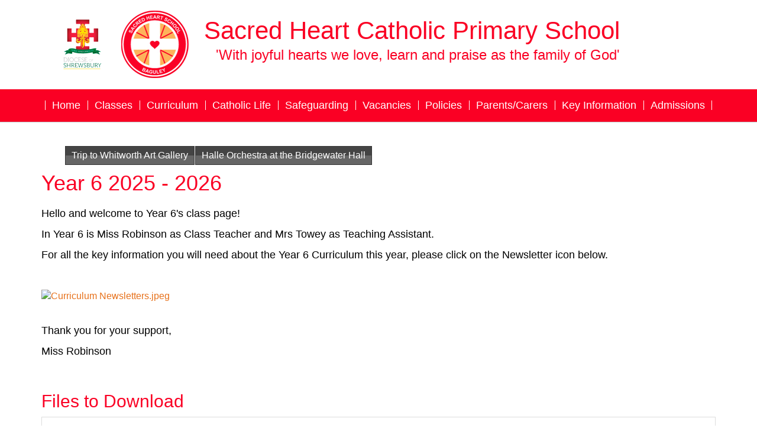

--- FILE ---
content_type: text/html; charset=UTF-8
request_url: https://www.sacredheart-baguley.manchester.sch.uk/class/year-6
body_size: 7049
content:
<!DOCTYPE html>
<html lang="en">
<head>    
    <meta charset="utf-8">
<meta http-equiv="X-UA-Compatible" content="IE=edge">
<meta name="viewport" content="width=device-width, initial-scale=1"><title>Sacred Heart Catholic Primary School: Year 6</title>
<script type="application/ld+json">
        {
          "@context" : "https://schema.org",
          "@type" : "WebSite",
          "name" : "Sacred Heart Catholic Primary School",
          "url" : "https://www.sacredheart-baguley.manchester.sch.uk"
        }
      </script><link rel="shortcut icon" href="/images/favicon_2.ico" type="image/vnd.microsoft.icon" />
            <link rel="icon" href="/images/favicon_2.ico" type="image/vnd.microsoft.icon" />
<script src="https://ajax.googleapis.com/ajax/libs/jquery/1.12.4/jquery.min.js"></script>
<script type="text/javascript" src="/core/plugins/lightbox/js/lightbox.min.js"></script>
<link rel="stylesheet" type="text/css" href="/core/plugins/lightbox/css/lightbox.min.css" media="screen" />
<script type="text/javascript" src="/jscript/jquery.cycle2.min.js"></script>
<script type="text/javascript" src="/jscript/global.js"></script><link rel="stylesheet" href="https://maxcdn.bootstrapcdn.com/bootstrap/3.3.7/css/bootstrap.min.css" integrity="sha384-BVYiiSIFeK1dGmJRAkycuHAHRg32OmUcww7on3RYdg4Va+PmSTsz/K68vbdEjh4u" crossorigin="anonymous">
<link rel="stylesheet" href="https://maxcdn.bootstrapcdn.com/bootstrap/3.3.7/css/bootstrap-theme.min.css" integrity="sha384-rHyoN1iRsVXV4nD0JutlnGaslCJuC7uwjduW9SVrLvRYooPp2bWYgmgJQIXwl/Sp" crossorigin="anonymous">
<script src="https://maxcdn.bootstrapcdn.com/bootstrap/3.3.7/js/bootstrap.min.js" integrity="sha384-Tc5IQib027qvyjSMfHjOMaLkfuWVxZxUPnCJA7l2mCWNIpG9mGCD8wGNIcPD7Txa" crossorigin="anonymous"></script><link rel="stylesheet" href="https://cdnjs.cloudflare.com/ajax/libs/font-awesome/4.7.0/css/font-awesome.min.css"><script type="text/javascript" src="/jscript/modernizr-hover.js"></script>
<script type="text/javascript" src="/jscript/modernizr-hover-fix.js"></script><script type="text/javascript" src="/core/plugins/jplayer/js/jquery.jplayer.min.js"></script>
<script type="text/javascript" src="/core/plugins/jplayer/js/jplayer.playlist.min.js"></script>
<link href="/core/plugins/jplayer/skin/blue.monday/jplayer.blue.monday.css" rel="stylesheet" type="text/css" /><link type='text/css' href='/css/modal.css?v=1' rel='stylesheet' media='screen' />
<script type='text/javascript' src='/jscript/jquery.simplemodal.js'></script><link rel="stylesheet" type="text/css" href="/themes/reset/reset.css?v=22" /><style type="text/css">


</style><meta property="og:image" content="https://www.sacredheart-baguley.manchester.sch.uk/images/og_image.png" />    <link href="https://fonts.googleapis.com/css?family=Quicksand:400,500,700" rel="stylesheet">
    <link href="/themes/sacredheart/styles.css?v=2.0" rel="stylesheet">
    <link href="/themes/sacredheart/override.css?v=0.6" rel="stylesheet">
    <script src="/themes/sacredheart/js/override.js?v=0.2"></script>
    <link href="https://fonts.googleapis.com/css?family=Quattrocento" rel="stylesheet">

	<!-- TOP BUTTONS -->
	<link href="/themes/sacredheart/side-buttons/side-buttons.css" rel="stylesheet">
	<script src="/themes/sacredheart/side-buttons/side-buttons.js"></script>

	<!-- GALLERY -->
	<link href="/themes/sacredheart/gallery/gallery.css" rel="stylesheet">
	<script src="/themes/sacredheart/gallery/gallery.js"></script>

	<!-- SLICK -->
	<link rel="stylesheet" href="/themes/sacredheart/slick/slick.css">
    <script src="/themes/sacredheart/slick/slick.js"></script>

	<!-- GOOGLE TRANSLATE -->
	<script type="text/javascript" src="//translate.google.com/translate_a/element.js?cb=googleTranslateElementInit"></script>
	<script type="text/javascript">
		function googleTranslateElementInit() {
			new google.translate.TranslateElement({
				pageLanguage: 'en'
			}, 'google_translate_element');
		}
	</script>
  
  	<!-- SLICK NAV -->
	<link rel="stylesheet" href="/themes/sacredheart/slicknav/dist/slicknav.css">
	<script src="/themes/sacredheart/slicknav/dist/jquery.slicknav.min.js"></script>
	<link rel="stylesheet" href="/themes/sacredheart/js/vegas/vegas.min.css" />
	<script src="/themes/sacredheart/js/vegas/vegas.min.js"></script>
    
	<script id="school-twitter" src="/themes/global/js/school-twitter.js?v=0.4" type="text/javascript"></script>
    

<script>
		var slider_image = "/themes/sacredheart/img/header-img.jpg";var slider_image_1 = "/themes/sacredheart/img/header-img_02.jpg";var slider_image_2 = "/themes/sacredheart/img/header-img_03.jpg";var slider_image_3 = "/themes/sacredheart/img/header-img_04.jpg";</script>
<!-- MODAL -->
<script src='/jscript/jquery.simplemodal.js'></script>
		<!-- MODAL END -->

<link rel="stylesheet" href="/themes/reset/standardise-menu.css" /><script src="/themes/reset/standardise-menu.js"></script>

</head>

<body>

<section id="page-top" class="other-page">
	<div id="side_buttons" class="other-page">
		<div class="translate-btn welcome-btn active-btn">
			<span class="wel fa fa-globe"></span>
		</div>
		<div id="google_translate_element"></div>
		<div class="login-btn welcome-btn student_login">
			<a href="https://pupils.schoolspider.co.uk/auth/login?school_id=165" target="_blank"><span class="wel fa fa-user"></span><span class="offset-text">Go to pupil area</span></a>
		</div>
		<div class="search-btn welcome-btn active-btn">
			<span class="wel fa fa-search"></span>
		</div>
		<div class='search-content'>
			<input id='search' type='text' value='Search:' onfocus='if(this.value=="Search:")this.value="";' onblur='if(this.value=="")this.value="Search:";' />
			<a href="#" id="search_button"><i class="fa fa-arrow-right"></i></a>
		</div>
	</div>
</section>

<div id="wrap"><!-- Wrap For Sticky Footer -->   
<!-- Single Column Header -->
<header class="">
    <div class="container">
		<div class="navbar-header">
          	<a class="navbar-brand" href="/"><img src="/themes/sacredheart/img/logo-diocese.png" alt="Sacred Heart Catholic Primary School"/><span>Sacred Heart Catholic Primary School</span><h3>'With joyful hearts we love, learn and praise as the family of God'</h3></a>
        </div>
     </div>
	<!-- /.container -->
</header>

<!-- Navigation -->
<nav class="">
	<div class="container">
		<div id="main-menu">
			<ul id="menu">
	<li class="topItem home" data_count="1" data_id="home" data_parent="0" data_children="0"><a href="/" class="topLink">Home</a></li>
	<li class="topItem" data_count="2" data_id="class" data_parent="0" data_children="9"><a href="/classes" class="topLink">Classes</a><ul data_parent="class"  data_children="9" >
	<li class="subItem " data_count="1" data_id="" data_parent="0" data_children="0"><a href="/class/nursery" target="_self" class="subLink">Nursery</a></li>
	<li class="subItem " data_count="1" data_id="" data_parent="0" data_children="0"><a href="/class/reception" target="_self" class="subLink">Reception</a></li>
	<li class="subItem " data_count="1" data_id="" data_parent="0" data_children="0"><a href="/class/year-1" target="_self" class="subLink">Year 1</a></li>
	<li class="subItem " data_count="1" data_id="" data_parent="0" data_children="0"><a href="/class/year-2" target="_self" class="subLink">Year 2</a></li>
	<li class="subItem " data_count="1" data_id="" data_parent="0" data_children="0"><a href="/class/year-3" target="_self" class="subLink">Year 3</a></li>
	<li class="subItem " data_count="1" data_id="" data_parent="0" data_children="0"><a href="/class/year-4" target="_self" class="subLink">Year 4</a></li>
	<li class="subItem " data_count="1" data_id="" data_parent="0" data_children="0"><a href="/class/year-5" target="_self" class="subLink">Year 5</a></li>
	<li class="subItem " data_count="1" data_id="" data_parent="0" data_children="0"><a href="/class/year-6" target="_self" class="subLink">Year 6</a></li>
	<li class="subItem " data_count="1" data_id="" data_parent="0" data_children="0"><a href="/class/gardening" target="_self" class="subLink">Gardening</a></li>
</ul>
</li>
	<li class="topItem" data_count="3" data_id="10474" data_parent="0" data_children="1"><a href="/page/curriculum/10474" target="_self" class="topLink">Curriculum</a><ul  data_parent="10474"   data_children="1" >
	<li class="subItem" data_parent="10474" data_id="131509" data_children="0"><a href="/page/early-years-foundation-stage-curriculum-eyfs/131509" target="_self" class="subLink">Early Years Foundation Stage Curriculum (EYFS)</a></li>
</ul>
</li>
	<li class="topItem" data_count="4" data_id="10527" data_parent="0" data_children="9"><a href="/page/catholic-life/10527" target="_self" class="topLink">Catholic Life</a><ul  data_parent="10527"   data_children="9" >
	<li class="subItem" data_parent="10527" data_id="62513" data_children="0"><a href="/page/mission-statement-values-and-ethos/62513" target="_self" class="subLink">Mission Statement, Values and Ethos</a></li>
	<li class="subItem" data_parent="10527" data_id="11176" data_children="0"><a href="/page/prayer-and-liturgy/11176" target="_self" class="subLink">Prayer and Liturgy</a></li>
	<li class="subItem" data_parent="10527" data_id="31080" data_children="0"><a href="/page/school-prayers/31080" target="_self" class="subLink">School Prayers</a></li>
	<li class="subItem" data_parent="10527" data_id="87294" data_children="0"><a href="/page/relationship-and-sex-education-rse/87294" target="_self" class="subLink">Relationship and Sex Education (RSE)</a></li>
	<li class="subItem" data_parent="10527" data_id="10582" data_children="0"><a href="/page/sacramental-programme/10582" target="_self" class="subLink">Sacramental Programme</a></li>
	<li class="subItem" data_parent="10527" data_id="11180" data_children="0"><a href="/page/mini-vinnies/11180" target="_self" class="subLink">Mini Vinnies</a></li>
	<li class="subItem" data_parent="10527" data_id="11175" data_children="0"><a href="/page/religious-education-inspection/11175" target="_self" class="subLink">Religious Education Inspection</a></li>
	<li class="subItem" data_parent="10527" data_id="10581" data_children="0"><a href="/page/sacred-heart-st-peters-parish/10581" target="_self" class="subLink">Sacred Heart & St Peter's Parish</a></li>
	<li class="subItem" data_parent="10527" data_id="40078" data_children="0"><a href="/page/diocese-of-shrewsbury/40078" target="_self" class="subLink">Diocese of Shrewsbury</a></li>
</ul>
</li>
	<li class="topItem" data_count="5" data_id="37548" data_parent="0" data_children="4"><a href="/page/safeguarding/37548" target="_self" class="topLink">Safeguarding</a><ul  data_parent="37548"   data_children="4" >
	<li class="subItem" data_parent="37548" data_id="112768" data_children="0"><a href="/page/operation-encompass/112768" target="_self" class="subLink">Operation Encompass</a></li>
	<li class="subItem" data_parent="37548" data_id="112770" data_children="0"><a href="/page/early-help/112770" target="_self" class="subLink">Early Help</a></li>
	<li class="subItem" data_parent="37548" data_id="131035" data_children="0"><a href="/page/online-safety/131035" target="_self" class="subLink">Online Safety</a></li>
	<li class="subItem" data_parent="37548" data_id="131128" data_children="0"><a href="/page/curriculum-child-protection/131128" target="_self" class="subLink">Curriculum Child Protection</a></li>
</ul>
</li>
	<li class="topItem" data_count="6" data_id="144322" data_parent="0" data_children="0"><a href="/page/vacancies/144322" target="_self" class="topLink">Vacancies</a></li>
	<li class="topItem" data_count="7" data_id="10495" data_parent="0" data_children="17"><a href="/page/policies/10495" target="_self" class="topLink">Policies</a><ul  data_parent="10495"   data_children="17" >
	<li class="subItem" data_parent="10495" data_id="129324" data_children="0"><a href="/page/accessibility-plan/129324" target="_self" class="subLink">Accessibility Plan</a></li>
	<li class="subItem" data_parent="10495" data_id="131051" data_children="0"><a href="/page/attendance-policy/131051" target="_self" class="subLink">Attendance Policy</a></li>
	<li class="subItem" data_parent="10495" data_id="41302" data_children="0"><a href="/page/behaviour-policy/41302" target="_self" class="subLink">Behaviour Policy</a></li>
	<li class="subItem" data_parent="10495" data_id="13928" data_children="0"><a href="/page/british-values-policy/13928" target="_self" class="subLink">British Values Policy</a></li>
	<li class="subItem" data_parent="10495" data_id="10505" data_children="0"><a href="/page/charging-policy/10505" target="_self" class="subLink">Charging  and Remissions Policy</a></li>
	<li class="subItem" data_parent="10495" data_id="42769" data_children="0"><a href="/page/child-protection-and-safeguarding-policy/42769" target="_self" class="subLink">Child Protection and Safeguarding Policy</a></li>
	<li class="subItem" data_parent="10495" data_id="28962" data_children="0"><a href="/page/complaints-policy/28962" target="_self" class="subLink">Complaints Policy</a></li>
	<li class="subItem" data_parent="10495" data_id="131071" data_children="0"><a href="/page/equality-policy/131071" target="_self" class="subLink">Equality Policy</a></li>
	<li class="subItem" data_parent="10495" data_id="129933" data_children="0"><a href="/page/handwriting-policy/129933" target="_self" class="subLink">Handwriting Policy</a></li>
	<li class="subItem" data_parent="10495" data_id="55752" data_children="0"><a href="/page/privacy-notice/55752" target="_self" class="subLink">Privacy Notice</a></li>
	<li class="subItem" data_parent="10495" data_id="95273" data_children="0"><a href="/page/remote-learning-offer-to-parents/95273" target="_self" class="subLink">Remote Learning Offer to Parents</a></li>
	<li class="subItem" data_parent="10495" data_id="84792" data_children="0"><a href="/page/remote-learning-policy---parents-user-agreement/84792" target="_self" class="subLink">Remote Learning Policy - Parents User Agreement</a></li>
	<li class="subItem" data_parent="10495" data_id="84798" data_children="0"><a href="/page/remote-learning-pupil-policy/84798" target="_self" class="subLink">Remote Learning Pupil Policy</a></li>
	<li class="subItem" data_parent="10495" data_id="139077" data_children="0"><a href="/page/online-safety-policy/139077" target="_self" class="subLink">Online Safety Policy</a></li>
	<li class="subItem" data_parent="10495" data_id="139143" data_children="0"><a href="/page/anti-bullying-policy/139143" target="_self" class="subLink">Anti-Bullying Policy</a></li>
	<li class="subItem" data_parent="10495" data_id="115766" data_children="0"><a href="/page/admissions-policy/115766" target="_self" class="subLink">Admissions Policy</a></li>
	<li class="subItem" data_parent="10495" data_id="111932" data_children="0"><a href="/page/relationship-and-sex-education-rse-policy/111932" target="_self" class="subLink">Relationship and Sex Education (RSE) Policy</a></li>
</ul>
</li>
	<li class="topItem" data_count="8" data_id="10568" data_parent="0" data_children="5"><a href="/page/parentscarers/10568" target="_self" class="topLink">Parents/Carers</a><ul  data_parent="10568"   data_children="5" >
	<li class="subItem" data_parent="10568" data_id="77732" data_children="0"><a href="/page/welcome-to-new-parents/77732" target="_self" class="subLink">Welcome To New Parents</a></li>
	<li class="subItem" data_parent="10568" data_id="39753" data_children="0"><a href="/page/standard-forms/39753" target="_self" class="subLink">Standard Forms</a></li>
	<li class="subItem" data_parent="10568" data_id="145604" data_children="2"><a href="/page/parent-apps/145604" target="_self" class="subLink">Parent Apps</a><ul class="right" data_parent="145604"   data_children="2" >
	<li class="subItem" data_parent="145604" data_id="30946" data_children="0"><a href="/page/school-gateway-online-school-payments/30946" target="_self" class="subLink">School Gateway - Online School Payments</a></li>
	<li class="subItem" data_parent="145604" data_id="42794" data_children="0"><a href="/page/school-spider-app/42794" target="_self" class="subLink">School Spider App</a></li>
</ul>
</li>
	<li class="subItem" data_parent="10568" data_id="145605" data_children="11"><a href="/page/parent-information/145605" target="_self" class="subLink">Parent Information</a><ul class="right" data_parent="145605"   data_children="11" >
	<li class="subItem" data_parent="145605" data_id="10658" data_children="0"><a href="/page/our-school-day/10658" target="_self" class="subLink">Our School Day</a></li>
	<li class="subItem" data_parent="145605" data_id="10493" data_children="0"><a href="/page/school-uniform/10493" target="_self" class="subLink">School Uniform</a></li>
	<li class="subItem" data_parent="145605" data_id="145165" data_children="0"><a href="/page/newsletter/145165" target="_self" class="subLink">Newsletter</a></li>
	<li class="subItem" data_parent="145605" data_id="34427" data_children="0"><a href="/page/breakfast-club-and-after-school-childcare/34427" target="_self" class="subLink">Breakfast Club and After School Childcare</a></li>
	<li class="subItem" data_parent="145605" data_id="44986" data_children="0"><a href="/page/car-parking/44986" target="_self" class="subLink">Car Parking</a></li>
	<li class="subItem" data_parent="145605" data_id="11356" data_children="0"><a href="/page/attendance-and-punctuality/11356" target="_self" class="subLink">Attendance and Punctuality</a></li>
	<li class="subItem" data_parent="145605" data_id="41794" data_children="0"><a href="/page/emergency-contact-information/41794" target="_self" class="subLink">Emergency Contact Information</a></li>
	<li class="subItem" data_parent="145605" data_id="109326" data_children="0"><a href="/page/school-building-fund/109326" target="_self" class="subLink">School Building Fund</a></li>
	<li class="subItem" data_parent="145605" data_id="98960" data_children="0"><a href="/page/scanning-documents-using-your-phone/98960" target="_self" class="subLink">Scanning Documents using your phone</a></li>
	<li class="subItem" data_parent="145605" data_id="103801" data_children="0"><a href="/page/nut-allergy-information-for-parents/103801" target="_self" class="subLink">Nut Allergy Information for Parents</a></li>
	<li class="subItem" data_parent="145605" data_id="11357" data_children="0"><a href="/page/school-lunches-including-applying-for-free-school-meals/11357" target="_self" class="subLink">School Lunches including Applying for Free School Meals</a></li>
</ul>
</li>
	<li class="subItem" data_parent="10568" data_id="145607" data_children="3"><a href="/page/help-and-support/145607" target="_self" class="subLink">Help and Support</a><ul class="right" data_parent="145607"   data_children="3" >
	<li class="subItem" data_parent="145607" data_id="39736" data_children="0"><a href="/page/childrens-health-and-monitoring-programme-champ/39736" target="_self" class="subLink">Children's Health and Monitoring Programme (CHAMP)</a></li>
	<li class="subItem" data_parent="145607" data_id="143319" data_children="0"><a href="/page/cost-of-living-support/143319" target="_self" class="subLink">Cost of Living Support</a></li>
	<li class="subItem" data_parent="145607" data_id="44987" data_children="2"><a href="/page/children-links-to-educational-sites-for-fun-learning/44987" target="_self" class="subLink">Children - links to Educational Sites for Fun Learning</a><ul class="right" data_parent="44987"   data_children="2" >
	<li class="subItem" data_parent="44987" data_id="146305" data_children="0"><a href="/page/learning-websites/146305" target="_self" class="subLink">Learning Websites</a></li>
	<li class="subItem" data_parent="44987" data_id="146306" data_children="0"><a href="/page/learning-apps/146306" target="_self" class="subLink">Learning Apps</a></li>
</ul>
</li>
</ul>
</li>
</ul>
</li>
	<li class="topItem" data_count="9" data_id="42680" data_parent="0" data_children="10"><a href="/page/key-information/42680" target="_self" class="topLink">Key Information</a><ul  data_parent="42680"   data_children="10" >
	<li class="subItem" data_parent="42680" data_id="11026" data_children="0"><a href="/page/ofsted-reports/11026" target="_self" class="subLink">Ofsted Reports</a></li>
	<li class="subItem" data_parent="42680" data_id="32287" data_children="0"><a href="/page/public-sector-equality-duty/32287" target="_self" class="subLink">Public Sector Equality Duty</a></li>
	<li class="subItem" data_parent="42680" data_id="10496" data_children="0"><a href="/page/pupil-premium/10496" target="_self" class="subLink">Pupil Premium</a></li>
	<li class="subItem" data_parent="42680" data_id="10492" data_children="0"><a href="/page/school-outcomes/10492" target="_self" class="subLink">School Outcomes</a></li>
	<li class="subItem" data_parent="42680" data_id="18698" data_children="0"><a href="/page/governors/18698" target="_self" class="subLink">Governors</a></li>
	<li class="subItem" data_parent="42680" data_id="10504" data_children="0"><a href="/page/special-educational-needs/10504" target="_self" class="subLink">Special Educational Needs</a></li>
	<li class="subItem" data_parent="42680" data_id="62249" data_children="0"><a href="/page/staff/62249" target="_self" class="subLink">Staff</a></li>
	<li class="subItem" data_parent="42680" data_id="154842" data_children="0"><a href="/page/finance/154842" target="_self" class="subLink">Finance</a></li>
	<li class="subItem" data_parent="42680" data_id="10604" data_children="0"><a href="/page/sports-premium/10604" target="_self" class="subLink">Sports Premium</a></li>
	<li class="subItem" data_parent="42680" data_id="62248" data_children="0"><a href="/page/term-dates/62248" target="_self" class="subLink">Term Dates</a></li>
</ul>
</li>
	<li class="topItem" data_count="10" data_id="13659" data_parent="0" data_children="0"><a href="/page/admissions/13659" target="_self" class="topLink">Admissions</a></li>
</ul>
		</div>
	</div>
	<!-- /.container -->
</nav>
	
<!-- Welcome Section -->
<section id="welcome">
		 
</section>

<!-- Main Text Section -->
<section id="main-text" class=" top-buffer bottom-buffer">
    <div class="container">
		<div class="row">
            <div class="col-xs-12">
            	
         <div id="main_content_top"></div>
<div id="content">


	<div id="class_images">

	</div>

	<div id="class_menu_holding"><ul id="class_menu">
<li class="topItem"  data_count="1">
<a href="/page/trip-to-whitworth-art-gallery/145488" class="topLink">Trip to Whitworth Art Gallery</a>
</li>
<li class="topItem"  data_count="2">
<a href="/page/halle-orchestra-at-the-bridgewater-hall/146677" class="topLink">Halle Orchestra at the Bridgewater Hall</a>
</li>
<div class="clear"></div></ul></div>


	<h1>Year 6 2025 - 2026</h1>


	


			<div id="class_info">
			<p>Hello and welcome to Year 6's class page!</p>
<p><span style="font-size: 14px;">In Year 6 is Miss Robinson as Class Teacher and Mrs Towey as Teaching Assistant.</span></p>
<p>For all the key information you will need about the Year 6 Curriculum this year, please click on the Newsletter icon below.&nbsp;</p>
<p>&nbsp;</p>
<table style="border-collapse: collapse; width: 100%;" border="0">
<tbody>
<tr>
<td style="width: 97.7647%;"><a title="Curriculum newsletter Year 6 2023.pdf" href="/uploads/165/files/nl y6.pdf"><img src="/uploads/165/images/Curriculum icons/Curriculum Newsletters.jpeg" alt="Curriculum Newsletters.jpeg" width="272" height="171" /></a></td>
</tr>
</tbody>
</table>
<p>&nbsp;</p>
<p><span style="font-size: 14px;">Thank you for your support,</span></p>
<p><span style="font-size: 14px;">Miss Robinson</span></p>
<p>&nbsp;</p>		</div>
						<h2>Files to Download</h2>		<div class="file_gallery">
							<a href="https://spaces.schoolspider.co.uk/uploads/165/grade/130255_grade_file.pdf" class="file">Year Six Grammar Glossary</a>					</div>
	
	



			<div class="class_items_holding">
			<div class="class_heading_left">
				<h2>Year 6: News items</h2>
			</div>
			<div class="class_heading_right">
				<a href="/newsitems/8292/1549">View all News items</a>
			</div>
			<div class="clear"></div>
			<div class="work_list">
				<div class="standard_box"><p class="staff_details">There are no News items to display</p></div>			</div>
		</div>
	

	
	


			<div class="class_items_holding">

			<div class="class_heading_left">
				<h2>Year 6: Calendar items</h2>
			</div>
			<div class="class_heading_right">
				<a href="/events/8292/1549">View all Calendar items</a>
			</div>
			<div class="clear"></div>
			<div class="work_list">
									<div class="standard_box">
						<p class="staff_details"><a href="/event/yr6-class-assembly-lent/448862">Yr6 Class Assembly - Lent</a></p>
					</div>
									<div class="standard_box">
						<p class="staff_details"><a href="/event/world-book-day/448869">World Book Day</a></p>
					</div>
									<div class="standard_box">
						<p class="staff_details"><a href="/event/yr6-sats-week-spag/448932">Yr6 SATS WEEK - SPAG</a></p>
					</div>
				
			</div>
		</div>
	
</div>
<div id="main_content_bottom"></div>
			        
        </div>           
		</div>        
		<!-- /.row -->
	</div>
	<!-- /.container -->
    
</section>
        

<div id="push"></div><!-- Push For Sticky Footer -->
    </div><!-- /#wrap -->

<!-- Mobile Black Bar Section -->
<section id="mobile_black_bar">
    <div class="staff_login"><a href="https://pupils.schoolspider.co.uk/auth/login?school_id=165">STUDENT LOGIN</a></div>
    <div class="staff_login"><a href="/administrator">STAFF LOGIN</a></div>
    <div class="parent_login"><a href="/parent">PARENT LOGIN</a></div>
    <div class="blogs"><a href="/blogs">SCHOOL BLOGS</a></div>
</section>

<!-- Two Column Footer -->
<footer>
	<div class="row">
		<div class="col-md-7 footer-left">
			<small>&copy; Sacred Heart Catholic Primary School. All Rights Reserved. Website and VLE by <a href="http://www.schoolspider.co.uk/" target="_blank">School Spider</a></small>
		</div>
		<div class="col-md-5 footer-right">
            <a href="https://parents.schoolspider.co.uk/auth/login?school_id=165" class="mobile-link" target="_blank">Parent Login</a>
			<a href="https://twitter.com/sacredheartm23?lang=en" target="_blank"><span class="fa fa-twitter"></span></a>
			<a href="/administrator" target="_blank"><span class="fa fa-lock"></span></a>
		</div>
	</div>
	<!-- /.row -->
</footer>
                
<!-- Google tag (gtag.js) -->
<script async src="https://www.googletagmanager.com/gtag/js?id=G-EVFWF06HZ8"></script>
<script>
window.dataLayer = window.dataLayer || [];
function gtag(){dataLayer.push(arguments);}
gtag('js', new Date());  
gtag('config', 'G-EVFWF06HZ8');
</script></body>

</html>

--- FILE ---
content_type: text/css
request_url: https://www.sacredheart-baguley.manchester.sch.uk/themes/sacredheart/styles.css?v=2.0
body_size: 5701
content:
/******
Do a find and replace to change all colours / fonts

Colour:
main dark grey #575757
Lighter grey #8f8f8f

Font:
'Quicksand' is the google font
********/
html,
body {
    height: 100%;
	color: #000;
	font-size: 16px;
	font-family: Calibri, sans-serif;
}
/* Wrapper for page content to push down footer */
      #wrap {
        min-height: 100%;
        height: auto !important;
        height: 100%;
        /* Negative indent footer by it's height */
		/* ----- Margin for Two Column Sticky Footer -----*/
        margin: 0 auto -264px;
      }
	  #wrap.home-wrap{
		background-image: url(img/bg-tile.png);
	  }

      /* Set the fixed height of the footer here */
      #push/*, #footer*/ {
		/* ----- Height for Two Column Sticky Footer -----*/
        height: 264px;
      }
h1 {
	color: #fa0024;
	padding: 0px 0px 10px;
	margin: 0px 0px 10px 0px;
}
h2, h3 {
	color: #fa0024;
}

#page-top {
	position: relative;
	height: 650px;
}
#page-top.other-page {
    display: none;
}

/* ----- IF One Column Header -----*/
header {
	background-color: #fff;
}
header.home-header {
	background-color: #fff;
	position: relative;
}
header.other-header {
	display: none;
}
.navbar-header {
    text-align: center;
}
.navbar-brand {
    color: #fa0024;
	height: 100%;
	font-size: 22px;
	float: none;
	display: block;
	line-height: normal;
	font-weight: 500;
}
.navbar-brand:focus, .navbar-brand:hover {
    color: #fa0024;
}
.navbar-brand > img {
	margin: 0 auto 15px;
}
@media (min-width: 576px) {
	.navbar-brand {
	float: left !important;
	display: inline;
	line-height: 20px;
	font-size: 27px;
	}
}
@media (min-width: 768px) {
	.navbar-brand {
	font-size: 32px;
	}	
}
@media (min-width: 992px) {
	#page-top {
	height: 100%;
	}
	.navbar-brand {
	font-size: 42px;
	}
	.navbar-brand span{
	top: -20px;
	position: relative;
	}
	.navbar-brand h3{
	text-align: right;
	top: -75px;
    position: relative;
    margin-bottom: -45px;
	}
	.navbar-brand > img {
	display: inline-block;
	padding-right: 20px;
	margin: 0;
	}
	.container > .navbar-header {
    text-align: left;
	}
}
/* ----- One Column Header END -----*/
#tagline {
	color: #fff;
	padding: 15px;
	text-align: center;
	font-size: 20px;
	position: absolute;
	bottom: -58px;
	width: 100%;
	background: #fa0024;
	z-index: 1;
}
/*** Triangle Section Separator Styles ***/

/* Common style for pseudo-elements */
#tagline::after {
	position: absolute;
	content: '';
	pointer-events: none;
}

/* Triangles */
.tag-triangle::after {
	left: 50%;
	width: 40px;
	height: 40px;
	-webkit-transform: translateX(-50%) rotate(45deg);
	transform: translateX(-50%) rotate(45deg);
}

.tag-triangle::after {
	bottom: -20px;
	z-index: -1;
	background-color: #fa0024;
}
/*** END ***/

section#main-text {
	
}
section#main-text #content p, section#main-text #content p span, section#main-text #content span{
	font-family: Calibri, sans-serif !important;
	font-size: 18px !important;
}
section#main-text.home-text {
	text-align: center;
	padding-top: 100px;
}
section#main-text a {
    color: #e7711b;
}
section#main-text.home-text #content h1 {
    display: none;
}
section#main-text.home-text h1 {
	margin-bottom: 20px;
	font-weight: 700;
	line-height: 1;
}
section#main-text.home-text h1 span {
    font-size: 22px;
    /*padding: 12px 0 10px;*/

}
section#main-text .mission-statement{
	padding: 10px;
	background: #fa0024;
	color: #fff;
	width: 200px;
	margin: 20px auto;
	display: block;
	transition: 0.3s;
	font-size: 20px;
}
section#main-text .mission-statement .fa{
	margin-left: 5px;
}
section#main-text .mission-statement:hover{
	background: #bd112a;
	text-decoration: none;
}

/* ----- Quick Links -----*/
section#quick-links{
	text-align: center;
	border-bottom: 3px solid #fa0024;
}
section#quick-links .ql-box{
	padding: 0;
}
section#quick-links .ql-container{
	display: block;
	background: #fa0024;
	text-align: center;
	color: #fff;
	transition: 0.3s;
	padding: 30px 0px;
	font-size: 32px;
	font-weight: 700;
}
section#quick-links .ql-container .fa{
	font-weight: normal;
	font-size: 48px;
	display: block;
}
section#quick-links .ql-container:hover{
	background: #999;
	text-decoration: none;
}
/* ----- Bottom Blocks Styles -----*/
#bottom-blocks {
    background: #fff;
    padding-top: 40px;
	border-top: 3px solid #fa0024;
}
#bottom-blocks .container {
    width: auto;
}
#bottom-blocks .block-item {
    margin-bottom: 10px;
	padding:0;
}
#bottom-blocks a.view-more-btn:hover .content-main, #bottom-blocks a.view-more-btn:hover .divi-triangles::after {
    background: #bd112a;
}
#bottom-blocks .image-0{
	background: url(img/sample_1.jpg) center no-repeat;
	background-size: cover;
	height: 400px;
}
#bottom-blocks .image-1{
	background: url(img/sample_2.jpg) center no-repeat;
	background-size: cover;
	height: 400px;
}
#bottom-blocks .image-2{
	background: url(img/sample_3.jpg) center no-repeat;
	background-size: cover;
	height: 400px;
}
#bottom-blocks .img-bb {
    width: 100%;
	height: auto;
}
#bottom-blocks .img-bb:hover {
    background-color: #fff;
	opacity: 0.8;
}
#bottom-blocks .container .item {
    display: none;
	margin-right: -15px;
	margin-left: -15px;
}
#bottom-blocks .container .item.active{
    display: block;
	margin-right: -15px;
	margin-left: -15px;
}
#bottom-blocks .left i.fa, #bottom-blocks .right i.fa{
    font-size: 50px;
}
#bottom-blocks .block-container{
    display: none;
}
#bottom-blocks .block-container.active{
    display: block;
}
#bottom-blocks h1 {
    text-align: center;
    font-size: 28px;
    margin-bottom: 20px;
    color: #fa0024;
}
#bottom-blocks h1 a {
    color: #fa0024;
	font-weight: 700;
}
#bottom-blocks h1 a:hover, #bottom-blocks h1 a:focus {
	text-decoration: none;
    color: #bd112a;
}
#bottom-blocks h1 i.fa:hover{
    cursor: pointer;
	color: #bd112a;
}
#bottom-blocks .box h2{
    display: none;
}
#bottom-blocks .content-main {
    padding: 6px;
	position: relative;
    background: #fa0024;
	min-height: 62px;
}
#bottom-blocks .content-main:hover {
    background: #bd112a;
}
#bottom-blocks .content-main h2 {
    margin: 8px 0;
    font-size: 16px;
	text-align: center;
	color: #fff;
}
#bottom-blocks .content-main .details {
    display: none;
}
#bottom-blocks .content-main .details p {
    font-size: 14px;
	color: #333;
	text-align:left;
}
#bottom-blocks .view-more-btn:hover {
    color: #2d5486;
	text-decoration: none;
}
/*** Triangle Section Separator Styles ***/

/* Common style for pseudo-elements */
.image::after {
	position: absolute;
	content: '';
	pointer-events: none;
}

/* Triangles */
.divi-triangles::after {
	left: 50%;
	width: 40px;
	height: 40px;
	-webkit-transform: translateX(-50%) rotate(45deg);
	transform: translateX(-50%) rotate(45deg);
}

.divi-triangles::after {
	bottom: 42px;
	z-index: 0;
	background-color: #fa0024;
}
/*** END ***/

/* ----- Events Styles -----*/
section#events_section {
	padding-top: 50px;
	padding-bottom: 50px;
}
section#events_section .container {
    padding-bottom: 50px;
	position: relative;
}
#events_section h1 {
	text-align: center;
	font-weight: 700;
	font-size: 26px;
}
#events_section h1 a {
    color: #fa0024;
}
#events_section h1 a:hover, #events_section h1 a:focus {
	text-decoration: none;
    color: #bd112a;
}
#events_section .divider {
    border-bottom: 2px solid #5d2d70;
    width: 40%;
    margin: auto;
    margin-bottom: 20px;
}
#events_section .controls {
    margin: 0 auto;
    /*width: 200px;*/
    text-align: center;
    font-size: 40px;
    display: block;
    margin-bottom: 20px;
}
#events_section .controls .left {
    float: left;
}
#events_section .controls .right {
    float: right;
}
#events_section .main_title, #school-list .main_title{
    text-align: center;
    margin-bottom: 40px;
}
#events_section .container .item{
    display: none;
}
#events_section .container .item.active{
    display: block;
}
#events_section .event-col:not(.first-child){
    margin-top: 20px;
}
#events_section .event-col .event-container {
    padding: 20px 20px;
    position: relative;
    border: 2px solid #c0c0c0;
	background: #fff;
}
#events_section .event-col .event-container::before {
  	content: "";
  	background: #ccc;
  	opacity: 0.1;
  	top: 0;
  	left: 0;
 	bottom: 0;
  	right: 0;
  	position: absolute;
  	z-index: 0;
}
#events_section .event-col .event-container::before {
    -webkit-transition: opacity 0.4s ease-in;
	-moz-transition: opacity 0.4s ease-in;
	-o-transition: opacity 0.4s ease-in;
	transition: opacity 0.4s ease-in;
}
#events_section .event-col .event-container:hover::before {
    opacity: 0.5;
}
#events_section .event-col .event-container .event-link {
    display: block;
    width: 100%;
    height: 100%;
    position: absolute;
    left: 0;
    top: 0;
}
#events_section .event-col .event-container .fa.fa-calendar {
    position: absolute;
    top: -45px;
    font-size: 46px;
    background: #355ea8;
    padding: 16px;
    color: #fff;
	border: 2px solid #355ea8;
	z-index: 1;
	border-radius: 50%;
	-webkit-transform: translateX(-50%);
	transform: translateX(-50%);
	width: 90px;
	height: 90px;
}
#events_section .box.events{
    display: inline-block;
    width: 100%;
}
#events_section .event-col .event-container .event-date{
    font-size: 40px;
    margin-top: 10px;
}
#events_section .event-col .event-container .event-date, #events_section .event-col .event-container .event-time, #events_section .event-col .event-container .event-fulldetails{
    color: #fa0024;
}
#events_section .event-col .event-container .event-time {
	font-size: 32px;
}

#events_section .event-col .event-container .event-title{
    margin-top: 15px;
    font-size: 22px;
    color: #999;
}
#events_section .event-col .event-container .event-fulldetails{
	font-size: 15px;
    letter-spacing: 0.5px;
    font-weight: 600;
	margin-top: 30px;
}
#events_section .box.events .content{
    display: inline-block;
    width: 100%;
}
#events_section .left, #events_section .right {
    cursor: pointer;
	-webkit-transition: background .2s ease;
    -moz-transition: background .2s ease;
    -ms-transition: background .2s ease;
    -o-transition: background .2s ease;
    transition: background .2s ease;
	background: #fa0024;
	color: #fff;
	width: 44px;
	height: 44px;
	font-size: 36px;
	-webkit-border-radius: 50%;
	-moz-border-radius: 50%;
	border-radius: 50%;
}
#events_section .right {
	padding: 1px 17px;
}
#events_section .left {
	padding: 1px;
}
#events_section .left:hover, #events_section .right:hover {
    background: #bd112a; 
}
.calendar-link-row {
	position: absolute;
	bottom: -35px;
	width: 100%;
}
.calendar-button {
	font-size: 22px;
}
.calendar-button a {
	color: #fa0024;
}

section#twitter-section{
	padding: 30px 0px;
	background: #fff;
	text-align: center;
	border-bottom: 3px solid #fa0024;
}
section#twitter-section h1{
	font-weight: 700;
}
.tweet-col {
	position: relative;
    min-height: 1px;
    padding-right: 15px;
    padding-left: 15px;
	width: 100%;
	float: left;
	margin-bottom: 20px;
	overflow: hidden;
}
.tweet-col:last-child .tweet-holder {
	border-bottom: none;
}
.tweet-holder {
	text-align: center;
	border-bottom: 1px solid #ccc;
}
.tweet-col .time {
	padding: 20px 20px 20px;
	font-weight: 700;
	font-size: 18px;
}
.tweet-col .time a {
	color: #fa0024 !important;
}
.tweet-col .image {
	height: 240px;
	background-size: cover;
	background-position: center center;
	background-repeat: no-repeat;
	border-radius: 12px;
}
.tweet-col .image img {
	width: 260px;
	height: 260px;
	margin: 0 auto;
}
.tweet-col .tweet {
	padding: 0 20px 30px;
}
.tweet-col .tweet a {
	color: #1da1f2;
	word-break: break-word;
}
.tweet-col .tweet a:hover {
	text-decoration: underline !important;
}
.tweet-col a.more {
	background: #c0d4a4;
	padding: 20px;
	text-transform: uppercase;
	display: block;
	text-align: center;
	color: #000;
}

/********** CONTACT STYLES ********/

section#contact {
}
.contact-wrap {
	background-color: #ccc;
}
#contact_details {
}
#contact_details .pad_out {
	padding: 34px 0;
	color: #fa0024;
}
#contact_details h2 {
	margin-top: 0;
	margin-bottom: 20px;
	font-size: 28px;
	color: #fa0024;
	text-transform: uppercase;
	font-weight: 700;
}
#contact_details .contact-title {
	font-size: 18px;
	font-weight: 700;
}
#contact_details .contact-phone {
	margin-bottom: 5px;
}
#contact_details .contact-phone, #contact_details .contact-email {
	color: #fa0024;
	font-size: 18px;
}
#contact_details .contact-email.upper {
	margin-bottom: 20px;
}
#contact_details .contact-name {
	margin-bottom: 20px;
}
#contact_details .contact-phone a, #contact_details .contact-email a {
	color: #fa0024;
}
.map-wrap {
    margin-bottom: -6px;
    padding-right: 0;
    padding-left: 0;
}
.inner-map a.circle-link {
	border-radius: 300px;
	height: 300px;
	width: 300px;
	margin: 50px auto 0;
	background-color: rgba(192, 192, 192, 0.6);
	-webkit-transition: background-color .2s ease-out;
    -moz-transition: background-color .2s ease-out;
    -ms-transition: background-color .2s ease-out;
    -o-transition: background-color .2s ease-out;
    transition: background-color .2s ease-out;
	display: none;
}
.inner-map a.circle-link:hover {
	background-color: rgba(192, 192, 192, 0.8);
}
.col-xs-5ths,
.col-sm-5ths,
.col-md-5ths,
.col-lg-5ths {
    position: relative;
    min-height: 1px;
    padding-right: 15px;
    padding-left: 15px;
}
section#bottom-logos {
	background: #fff;
}
@media (min-width: 1040px) {
	section#bottom-logos {
		
	}
}



section#bottom-logos img {
	height:100px;
	margin-bottom: 22px;
}


/* ----- Mobile Black Bar Styles -----*/
#mobile_black_bar {
	font-family: "Trebuchet MS","Lucida Grande","Lucida Sans Unicode","Lucida Sans",Tahoma,sans-serif;
}
#mobile_black_bar a {
	display:block;
	color:#FFF;
	padding:10px;
	text-align:center;
	font-size:20px;
}
#mobile_black_bar .staff_login, #mobile_black_bar .blogs {
	background: #000;
}
#mobile_black_bar .parent_login {
	background: #666;
}

/* ----- Footer Styles -----*/

footer {
	padding: 20px;
	background-color: #c0c0c0;
	color: #fff;
	text-align: center;
	font-family: "Trebuchet MS","Lucida Grande","Lucida Sans Unicode","Lucida Sans",Tahoma,sans-serif;
}
footer a {
	color: #fff;
	text-decoration: none;
}
footer a:hover {
	color: #fa0024;
	text-decoration: none;
}

/* ----- IF Two Column Footer -----*/
.footer-right {
    margin-top: 16px;
}
.footer-right a {
    color: #fff;
    -webkit-transition: color .2s ease;
    -moz-transition: color .2s ease;
    -ms-transition: color .2s ease;
    -o-transition: color .2s ease;
    transition: color .2s ease;
}
.footer-right a:hover {
    color: #fa0024;
}
.footer-right span {
    width: 50px;
    font-size: 22px;
}

@media (max-width: 1040px) {
	.footer-right .mobile-link {
    	display: none;
	}
}

/* ----- Contact Form -----*/

.contact_block input {
    width: 100%;
    padding: 10px 15px;
    font-size: 16px;
    border: 1px solid #6b793a;
    margin-bottom: 10px;
    color: #6b793a;
}

.contact_block textarea {
    width: 100%;
    padding: 10px 15px;
    color: #6b793a;
    font-size: 16px;
    border: 1px solid #6b793a;
    margin-bottom: 10px;
    min-height: 200px;
}

.contact_submit {
    padding: 15px 20px !important;
    font-size: 18px !important;
    background: #6b793a;
    color: #fff !important;
    text-decoration: none !important;
}
.g-recaptcha{
	margin: 10px 0px;
}

form #contact_form_website {
    display: none;
}

.success{
	color: #fff;
	text-align:center;
	font-size: 18px;
	padding: 10px 0px;
	background: #90af26;
	position: relative;
	bottom: -40px;
}

.fail{
	color: #fff;
	text-align:center;
	font-size: 18px;
	padding: 10px 0px;
	background: #c72515;
	position: relative;
	bottom: -40px;
}


/* ----- Common Styles -----*/

.top-buffer {
	padding-top: 40px;
}
.bottom-buffer {
	padding-bottom: 20px
}

/* ----- Responsive Styles -----*/


@media(max-width:380px) {
	section#main-text.home-text h1 span {
    font-size: 18px;
	}
	.col-md-5ths {
     width: 100%;
     float: left;
    }
}
@media (min-width: 470px) {
	.ql-header span::after {
	display: block;
	}
	#bottom-blocks h1 {
    font-size: 32px;
	}
	#events_section h1 {
	font-size: 36px;
	}
	#events_section .top-arrow-left {
    margin-right: 20px;
	}
	#events_section .top-arrow-right {
    margin-left: 20px;
	}
	#contact_details .pad_out {
	padding: 34px 3px;
	}
	#contact_details .contact-phone, #contact_details .contact-email {
    color: #fa0024;
    font-size: 19px;
	}
}
@media(min-width: 576px) {
	#logo {
	margin-top: 15px;
	margin-bottom: 15px;
	text-align: left;
	}
	#logo img {
    margin: 0;
    display: inline;
	padding-right: 20px;
	}
	#bottom-blocks h1 {
    font-size: 36px;
	}
	.calendar-button {
	font-size: 32px;
	}
	#contact_details .pad_out {
	padding: 34px 22px;
	}
	#contact_details h2 {
	font-size: 28px;
	}
	#contact_details p {
	font-size: 20px;
	}
	#contact_details .contact-phone, #contact_details .contact-email {
	font-size: 20px;
	}
	/* ----- Wrap and Push for Two Column Sticky Footer -----*/
	#wrap {
    margin: 0 auto -249px;
    }
    #push {
    height: 249px;
    }
}
@media(min-width: 768px) {
	#tagline {
    font-size: 24px;
	bottom: -58px;
	}
	section#main-text.home-text {
	/*background: url(img/leaf_01.png) no-repeat 2% 2%;*/
	background-size: 80px;
	padding-top: 110px;
	}
	section#main-text.home-text h1 {
    font-size: 46px;
	}
	section#main-text.home-text h1 span {
    font-size: 26px;
	}
	#bottom-blocks h1 {
    /*background: url(img/leaf_01.png) no-repeat 86% -3px;*/
	background-size: 70px;
	}
	#events_section h1 {
    /*background: url(img/leaf_03.png) no-repeat 100% 8px;*/
	background-size: 50px;
	}
	#contact_details .pad_out {
	padding: 50px 50px;
	}
	#contact_details h2 {
	font-size: 30px;
	}
	/* ----- Wrap and Push for Two Column Sticky Footer -----*/
	#wrap {
    margin: 0 auto -210px;
    }
    #push {
    height: 210px;
    }
}

@media(min-width:992px) {
	.tweet-col{
	width: 33.33333%;
	}
	.tweet-holder{
	border-bottom: 0;
	}
	#tagline {
	padding: 20px;
    font-size: 24px;
	bottom: 0;
	}
	section#main-text.home-text {
	padding-bottom: 60px;
	padding-top: 60px;
	/*background: url(img/leaf_01.png) no-repeat 2% 4%/80px, url(img/leaf_04.png) no-repeat 4% 99%/50px, url(img/leaf_02.png) no-repeat 97% 96%/70px;*/
	}
	section#main-text.home-text h1 {
    font-size: 50px;
	}
	section#main-text.home-text h1 span {
    font-size: 28px;
	}
	.sm-column.lower {
	background: #6b793a; /* Old browsers */
	background: -moz-linear-gradient(top, transparent 40%, #6b793a 40%); /* FF3.6-15 */
	background: -webkit-linear-gradient(top, transparent 40%,#6b793a 40%); /* Chrome10-25,Safari5.1-6 */
	background: linear-gradient(to bottom, transparent 40%,#6b793a 40%); /* W3C, IE10+, FF16+, Chrome26+, Opera12+, Safari7+ */
	filter: progid:DXImageTransform.Microsoft.gradient( startColorstr='transparent', endColorstr='#6b793a',GradientType=0 ); /* IE6-9 */
	}
	.facebook-column {
	border-right: 2px solid #fff;
	border-left: 2px solid #fff;
	}
	#bottom-blocks h1 {
    /*background: url(img/leaf_01.png) no-repeat 78% -3px;*/
	background-size: 70px;
	}
	#events_section .right {
	padding: 3px 17px;
	margin-left: 30px;
	}
	#events_section .left {
	padding: 3px;
	margin-right: 30px;
	}
	section#events_section {
    padding-bottom: 60px;
	}
	#events_section .event-col .event-container .event-title {
		min-height: 125.773px;
		max-height: 125.773px;
	}
	.contact-wrap {
	/*background: rgba(192, 192, 192, 0.6) url(img/leaf_01.png) no-repeat 99% 280px;*/
	background-size: 100px;
	}
	#contact_details .pad_out {
	padding: 23px 12px;
	}
	#contact_details .contact-name {
    margin-bottom: 30px;
	}
	#contact_details p {
    font-size: 17px;
	}
	#contact_details .contact-phone {
	font-size: 17px;
	}
	#contact_details .contact-email {
		font-size: 14px;
	}
	#contact_details .contact-email span {
		font-size: 17px;
	}
	#contact_details .logo-wrap img {
	margin-bottom: 0;
	}
	.map-wrap {
    margin-bottom: 0;
	padding: 0;
	flex: auto;
	}
	.inner-map a.circle-link {
	display: block;
	}
	.col-md-5ths {
    width: 20%;
    float: left;
    }
	.col-md-7ths {
		width: 14.2857142857%;
	}
	section#bottom-logos img {
		height: 60px;
	}
	section#bottom_login {
		display: none;
	}
	section#mobile_black_bar {
		display: none;
	}
	/* ----- IF Two Column Footer -----*/
	.footer-right {
    margin-top: 0;
	}
	/* ----- Wrap and Push for Two Column Sticky Footer -----*/
	#wrap {
    margin: 0 auto -64px;
    }
    #push {
    height: 64px;
    }
}

@media(min-width:1200px) {
	#tagline {
    font-size: 28px;
	}
	#bottom-blocks h1 {
    /*background: url(img/leaf_01.png) no-repeat 72% -3px;*/
    background-size: 70px;
	}
	section#events_section {
    /*background: url(img/leaf_02.png) no-repeat 1% 90%;*/
    background-size: 100px;
	}
	section#bottom-logos img {
		height: 80px;
	}
	#contact_details .pad_out {
    padding: 25px 10px;
	}
	#contact_details p {
	font-size: 19px;
	}
	#contact_details .contact-phone, #contact_details .contact-email {
		font-size: 18px;
	}
	#contact_details .contact-email span {
		font-size: 19px;
	}
}
@media(min-width:1400px) {
	.ql-header span::after {
	display: block;
	}
	section#main-text {
	padding-bottom: 40px;
	/*background: url(img/leaf_01.png) no-repeat 2% 2%/80px, url(img/leaf_04.png) no-repeat 98% 20%/50px, url(img/leaf_03.png) no-repeat 70% 100%/40px;*/
	}
	section#events_section {
    /*background: url(img/leaf_02.png) no-repeat 4% 84%;*/
    background-size: 100px;
	}
	#contact_details .pad_out {
		padding: 25px 50px;
	}
}
@media(min-width:1700px) {
	section#main-text {
	padding-bottom: 40px;
	/*background: url(img/leaf_01.png) no-repeat 12% 2%/80px, url(img/leaf_04.png) no-repeat 86% 20%/50px, url(img/leaf_03.png) no-repeat 70% 99%/40px;*/
	}
	section#main-text.home-text {
	/*margin-top: -40px;*/
	padding-bottom: 60px;
	/*background: url(img/leaf_01.png) no-repeat 12% 4%/80px, url(img/leaf_04.png) no-repeat 20% 99%/50px, url(img/leaf_02.png) no-repeat 86% 96%/70px;*/
	}
	#bottom-blocks .content-main h2 {
    font-size: 16px;
	}
	section#events_section {
    /*background: url(img/leaf_02.png) no-repeat 12% 84%;*/
    background-size: 100px;
	}
	#contact_details {
	max-width: 80%;
	margin: 0 0 0 10%;
	}
}

--- FILE ---
content_type: text/css
request_url: https://www.sacredheart-baguley.manchester.sch.uk/themes/sacredheart/override.css?v=0.6
body_size: 2836
content:
/************************************ WEBBAR BAR ****************************************/

#webbar_upgraded {
    background: #fa0024;
	z-index: 9;
	position: relative;
	font-family: "Trebuchet MS","Lucida Grande","Lucida Sans Unicode","Lucida Sans",Tahoma,sans-serif;
}
#webbar_upgraded .container button#main_b:hover::after {
    font-family: FontAwesome;
    content: "\f060";
    display: inline-block;
    position: absolute;
    left: 98px;
    font-size: 12px;
    top: 12px;
    color: #ffd600;
}
#webbar_upgraded .container .upgraded_button:hover::after {
    color: #ffd600;
}
#webbar_upgraded .container .upgraded_button_icon:hover > i.fa, #webbar_upgraded .container .upgraded_button:hover {
    color: #ffd600;
}
#webbar_upgraded .container .blogging .blogs_menu_list {
    background: #fa0024;
}
#webbar_upgraded .container .blogging:hover .blogs_menu_list a:hover {
    color: #ffd600;
}
#webbar_upgraded .container #google_translate_element .goog-te-gadget .goog-te-combo {
    background: #fa0024;
}
#webbar_upgraded .container .search-content #search {
    background: #fa0024;
}
#webbar_upgraded .container .search-content::after {
    background: #fa0024;
}
button#main_b {
    float: left;
    padding: 10px 10px 10px 0px;
    height: 100%;
    font-size: 14px;
    text-transform: uppercase;
    border-radius: 0;
    margin-right: 15px;
    background-image: none;
    background-color: transparent;
    border: none;
    box-shadow: none;
}
button#main_b:hover {
    color: #ffd600;
}

/*********************************** MENU ***************************************/

nav {
	position: relative;
	background-color: #fa0024;
	border-bottom: 2px solid #000;
}
nav.other-nav {
	display: none;
}
#main-menu {
	display: none;
	
}
ul#menu {
	width:100%;
	text-align:center;
	float: none;
	margin: 0;
	padding: 0;
	list-style: none;
	display: block;
	font-size: 0;
	/*background-color: #e4e4e4;*/
}
ul#menu, ul#menu li, ul#menu ul {
	list-style: none !important;
	list-style-image: none !important;
}
ul#menu .topItem {
	display:inline-block;
	float:none !important;
	margin: 0 0px 0 0;
	padding: 0 0px;
	color: #473016;
	height:55px;
	/*border-right: 2px solid #fff;*/
	position: relative;
	line-height: 20px;
	top: 0px;
	text-align:center;
}

ul#menu .topItem:hover {
	/*background-color: #999;*/
}
ul#menu .topItem::before {
    content: '';
    display: block;
    position: absolute;
    top: 19px;
    left: 0px;
    border-left: 1px solid #fff;
    height: 16px;
}
ul#menu .topItem:last-child:after {
    content: '';
    display: block;
    position: absolute;
    top: 19px;
    right: 0px;
    border-right: 1px solid #fff;
    height: 16px;
}
ul#menu li{
	height: auto;
	line-height: 20px;
	text-align: left;
	position: relative;
	text-decoration: none;
	display:block;
	/*top: 37px;*/
}
ul#menu li a {
	font-size: 16px;
	/*height: 30px;*/
	color: #fff;
	margin: 0px 0px;
	padding: 8px 8px;
	text-decoration: none;
	display: block;
}
ul#menu li a:hover {
	color: #fff;
}
ul#menu ul {
	display: none;
	position: absolute;
	top: 55px;
	margin: 0px;
	z-index: 598;
	padding: 0px;
	font-size: 0;
	background-color: #c0c0c0;
}
ul#menu ul li{
	display: block;
}
ul#menu li:hover > ul{
	display: block;
}
ul#menu ul {
	text-align: left;
	z-index: 9999 !important;
	width: 300px;
}
ul#menu ul ul{
	margin-left: 100%;
	top: 0px !important;
	position: absolute;
}
ul#menu .subItem a {
	display: block;
	padding: 10px 15px;
	background-color: #c0c0c0;
}
ul#menu .subItem a:hover {
	background-color: #fa0024 !important;
	color: #ffd600;
}
.long-dropdown{
	background-color: #c0c0c0;
}

/*.home-nav ul#menu .subItem a {
	background-color: rgba(255, 255, 255, 0.9);
}*/
.home-nav ul#menu .subItem a:hover {
	color: #fff;
}
ul#menu .topItem:hover .topLink {
	color: #ffd600;
}

@media screen and (min-width: 576px) {
}
@media screen and (min-width: 992px) {
	nav {
	border-bottom: 1px solid #c0c0c0;
	}
	#main-menu {
		display: block;
	}
	marquee{
	bottom: 74px !important;
	}
}
@media screen and (min-width: 1200px) {
	ul#menu li a {
	font-size: 18px;
	padding: 17px 12px;
	}
	marquee{
	bottom: 80px !important;
	}
}

/************************************** STICKY MENU ******************************************/

.sticky {
	position: fixed;
	width: 100%;
	left: 0;
	top: 0;
	z-index: 100;
	border-top: 0;
	z-index: 9999;
	-webkit-box-shadow: 0 2px 5px 0 rgba(0,0,0,.16),0 2px 10px 0 rgba(0,0,0,.12);
    box-shadow: 0 2px 5px 0 rgba(0,0,0,.16),0 2px 10px 0 rgba(0,0,0,.12);
}
#main-menu.sticky {
	background: #fa0024;
}
.sticky ul#menu li:hover > ul {
    background: #fff;
}

/********** MOBILE MENU ********/

.slicknav_menu {
	background: #fa0024 !important;
	display: block;
	font-family: "Trebuchet MS","Lucida Grande","Lucida Sans Unicode","Lucida Sans",Tahoma,sans-serif;
}
.slicknav_btn {
	background-color: #bd112a !important;
}
.slicknav_nav .topItem a {
	color: #fff !important;
}
.slicknav_nav a:hover {
    background: #bd112a !important;
    color: #FFF !important;
}
.slicknav_nav .topItem.slicknav_open a, .slicknav_nav .topItem:hover a{
	color: #FFF !important;
}
li.topItem.slicknav_parent.slicknav_open {
    background: #e60625 !important;
}
@media screen and (min-width: 992px) {
	.slicknav_menu{display:none !important;}
}
/********** MENU END ********/


#slider, #grade_slider {
    height: auto;
    margin: 0;
    padding: 0;
    border: none;
}
#slider > #slideshow .slider-item, #grade_slider  > #grade_slideshow .slider-item{
    width: 100% !important;
    height: auto !important;
}
.slider-item img {
    height: auto;
    width: 100%;
}

/********** LOGIN STYLES ********/

.header-login {
	display: none;
}
#login {
	margin:10px 0px;
}
#login .username {
	width:100%;
	margin-bottom:3px;
}
#login .password {
	width:70%;
	margin-right:0px;
}
#login .go {
	width:30%;
}
#login .gobutton {
    background: #fa0024;
    color: #fff;
    padding: 4px 15px;
    cursor: pointer;
	width:95%;
	margin-left:5%;
	border-radius:5px;
	text-transform: capitalize;
	-webkit-transition: background .3s ease-in-out;
    -moz-transition: background .3s ease-in-out;
    -ms-transition: background .3s ease-in-out;
    -o-transition: background .3s ease-in-out;
    transition: background .3s ease-in-out;
}
#login .gobutton:hover {
    background: #bd112a;
}
#login .textfield {
	width:100%;
	border:1px solid #575757;
	border-radius:5px;
	color:#575757;
}
#login h2 {
	font-size: 22px;
	color: #fa0024;
}

@media (min-width: 992px){
	.header-login {
		display: block;
	}
	#container {
		width: 970px !important;
	}
}
@media (min-width: 1200px){
	#container {
		width: 1170px !important;
	}
}

@media screen and (max-width: 992px) {
	.navbar{display:none !important;}
	#imageTop{display:none !important;}
	#imageBottom{display:none !important;}
	section#large-image{margin-top:0px !important;}
	.success, .fail {
    bottom: 151px;
}
}

/*********************************** TWO COLUMN CONTACT STYLES ***************************************/

@media(min-width:992px) {
	/***** WE ONLY WANT IT FLEX FOR BIGGER BROWSERS ****/
	#contact .row{
		display: -webkit-box;
		display: -webkit-flex;
		display: -ms-flexbox;
		display: flex;
	}
}

/********** CAROUSEL STYLES ********/

.carousel_block {
	padding-top: 15px;
}
.carousel_block h1 {
	text-align: center;
}
.carousel-inner .item {
	padding: 20px 60px 100px;
	text-align: center;
	color: #fff;
	font-size: 18px;
}
.carousel-control.left, .carousel-control.right {
	background-image: none;
}


/********** LINK STYLES DO NOT REMOVE ********/

.file_gallery .file {
	background: #fff;
	color: #fa0024 !important;
}
.file_gallery .file:focus, .file_gallery .file:hover {
    background: #fa0024 !important;
	color: #fff !important;
	text-decoration: none;
}

.work_list .standard_box a {
    color: #575757 !important;
	padding: 5px;
}
#content .standard_box p {
	color: #575757 !important;
}
#content .standard_box:hover a, #content .standard_box:hover p {
	color: #fff !important;
}
#content .standard_box.newsflash:hover a, #content .standard_box.newsflash:hover p{
	color: #fff !important;
}
#content .standard_box.newsflash:hover{
    background: #fa0024;
}
.work_list .standard_box a:hover, #sub_page_list.work_list .standard_box:hover, .work_list .standard_box:hover {
    background: #fa0024;
	color: #fff;
}
#class_menu li a {
    color: #fff !important;
}
marquee{
	position: absolute;
	bottom: 0;
	padding: 10px 0px;
	color: #fff;
	font-size: 18px;
	background: rgba(250, 0, 36, 0.5);
}

/* Dots */
.slick-dotted.slick-slider
{
    margin-bottom: 60px;
}
.slick-dots {
    position: absolute;
    bottom: -65px;
    display: block;
    width: 100%;
    padding: 0;
    margin: 0;
    list-style: none;
    text-align: center;
}
.slick-dots li
{
    position: relative;
    display: inline-block;
    width: 20px;
    height: 20px;
    margin: 0 5px;
    padding: 0;

    cursor: pointer;
}
.slick-dots li button
{
    font-size: 0;
    line-height: 0;
    display: block;
    width: 20px;
    height: 20px;
    padding: 5px;
    cursor: pointer;
    color: transparent;
    border: 0;
    outline: none;
    background: transparent;
}
.slick-dots li button:hover,
.slick-dots li button:focus
{
    outline: none;
}
.slick-dots li button:hover:before,
.slick-dots li button:focus:before
{
    opacity: 1;
}
.slick-dots li button:before
{
    font-family: 'slick';
    font-size: 56px;
    line-height: 20px;
    position: absolute;
    top: 0;
    left: 0;
    width: 20px;
    height: 20px;
    content: '•';
    text-align: center;
    /*opacity: .25;*/
    color: #2a97e2;
    -webkit-font-smoothing: antialiased;
    -moz-osx-font-smoothing: grayscale;
}
.slick-dots li.slick-active button:before {
    /*opacity: .75;*/
    color: #fff;
}


/********** MISCELLANEOUS STYLES DO NOT REMOVE ********/

#webblog_password_container h3 {
    color: #39c;
}
.standard_box h2 {
    color: #39c;
}
#governer_password h2 {
	color: #39c;
}
form label {
    color: #39c;
}

--- FILE ---
content_type: text/css
request_url: https://www.sacredheart-baguley.manchester.sch.uk/themes/sacredheart/side-buttons/side-buttons.css
body_size: 590
content:
#side_buttons {
	position: relative;
	z-index: 500;
	top: 250px;
	right: 10px;
	width: 100%;
	display: none;
}
#side_buttons.other-page {
	position: relative;
	z-index: 2;
	top: 100px;
	right: 10px;
	display: none;
}
#side_buttons .welcome-btn {
	position: absolute;
	right: 0;
	cursor: pointer;
	border-radius: 50%;
	height: 61px;
	width: 61px;
	background: #fa0024;
	color: #fff;
	border: 3px solid #fff;
	z-index: 9;
}
#side_buttons .welcome-btn a {
	color: #fff;
	text-decoration: none;
}
#side_buttons .welcome-btn:hover, #side_buttons .active-btn.active {
	background: #fa0024;
}
#side_buttons .wel {
	margin: 0;
	position: absolute;
	top: 50%;
	left: 50%;
	transform: translate(-50%, -50%);
}
#side_buttons .translate-btn{
	padding: 11px 12px;
	font-size: 28px;
}
#side_buttons .login-btn{
	top: 64px;
	padding: 11px 14px;
	font-size: 27px;
}
#side_buttons .login-btn .offset-text {
	font-size: 0;
	text-indent: -9999em;
}
#side_buttons .search-btn{
	top: 128px;
	padding: 11px 12px;
	font-size: 27px;
}

#google_translate_element {
	position: absolute;
	top: 0px;
	padding: 5px 70px 4px 10px;
	background: #fa0024;
	transition: 0.3s;
	display: none;
	right: 31px;
	border: 3px solid #fff;
}
#google_translate_element.toggled{
	display: block;
	-webkit-animation: fadeIn .25s;
    animation: fadeIn .25s;
}
.search-content {
	position: absolute;
	top: 128px;
	padding: 10px 42px 10px 12px;
	background: #fa0024;
	transition: 0.3s;
	right: 31px;
	font-size: 19px;
	display: none;
	border: 3px solid #fff;
}
.search-content.toggled{
	display: block;
	-webkit-animation: fadeIn .25s;
    animation: fadeIn .25s;
}
#search_button{
	color: #fff;
}
#search_button:hover{
	color: #b1b1b1;
}
.goog-logo-link, .goog-logo-link:link, .goog-logo-link:visited, .goog-logo-link:hover, .goog-logo-link:active {
	color: #fff !important;
}
.goog-te-gadget .goog-te-combo {
	color: #666 !important;
}
.goog-te-gadget {
	color: #fff !important;
}
@-webkit-keyframes fadeIn {
    from { opacity: 0; }
      to { opacity: 1; }
}  
@keyframes fadeIn {
    from { opacity: 0; }
      to { opacity: 1; }
}

@media(min-width: 1024px){
	#side_buttons{
	display: block;
	}
	#side_buttons.other-page {
		display: block;
	}
}

--- FILE ---
content_type: text/css
request_url: https://www.sacredheart-baguley.manchester.sch.uk/themes/sacredheart/gallery/gallery.css
body_size: 1240
content:
section#gallery {
	position: relative;
	background: #fa0024;
	border-top: 20px solid #fff;
}
.header-wrap {
	position: relative;
}
#gallery a.galleries-link {
	text-decoration: none;
}
#gallery a.galleries-link h1 {
	color: #fff;
	font-size: 36px;
	margin: 0 auto 10px;
	padding: 0;
	display: block;
	-webkit-transition: color .2s ease-in-out;
	-moz-transition:color .2 ease-in-out;
	transition: color .2s ease-in-out;
	font-weight: 700;
}
#gallery a.galleries-link:hover h1 {
	color: #e4e4e4;
}
#gallery a.galleries-link h1 span {
	margin: 5px auto 0;
	display: table;
}
.inner-gallery-feed {
	margin-top: 20px;
}
.gallery-col {
	background-position: center;
	/*background-size: 370px;*/
	background-size: cover;
	background-repeat: no-repeat;
	position: relative;
	overflow: hidden;
	-webkit-transition: all .3s ease-in-out;
	-moz-transition: all .3s ease-in-out;
	transition: all .3s ease-in-out;
}
/*.gallery-col:hover {
	background-size: 400px;
}*/
.gallery-col .inner-gallery-col {
	height: 280px;
	overflow: hidden;
}
.gallery-col .gallery-cover {
	background: rgba(153, 153, 153, 0.9);
	color: #fff;
	position: absolute;
	bottom: 0;
	width: 100%;
	height: 0;
	-webkit-transition: all .3s ease-in-out;
	-moz-transition: all .3s ease-in-out;
	transition: all .4s ease-in-out;
	/*opacity: 0;*/
}
.gallery-col:hover .gallery-cover {
	height: 100%;
	opacity: 1;
}
.gallery-col .gallery-inner {
	position: absolute;
	top: 30%;
	left: 50%;
	-webkit-transform: translate(-50%, -30%);
	transform: translate(-50%, -30%);
	font-weight: 700;
	width: 85%;
}
.gallery-col .gallery-inner a {
	color: #fff;
}
.gallery-col .gallery-inner .gallery-title {
	width: 90%;
	display: table;
	font-size: 24px;
	margin: 0 auto 17px;
	padding-top: 2px;
	padding-bottom: 8px;
	position: relative;
	text-decoration: none;
	text-shadow: 1px 1px 1px #000;
}
/*.gallery-col .gallery-inner .gallery-title::after {
	content: "";
	background: #ffc82f;
	position: absolute;
	bottom: 0;
	left: 50%;
	-webkit-transform: translateX(-50%);
	transform: translateX(-50%);
	width: 85%;
	height: 3px;
}*/
/*.gallery-col .gallery-inner .gallery-title::after {
	content: "";
	background: rgba(59, 92, 167, 0.9);
	position: absolute;
	bottom: 0;
	left: 50%;
	-webkit-transform: translateX(-50%);
	transform: translateX(-50%);
	width: 85%;
	height: 3px;
}*/
.gallery-col .gallery-inner .gallery-body {
	font-size: 16px;
	min-height: 143px;
	max-height: 143px;
	line-height: 1.6;
	overflow: hidden;
}


/* Arrows */

.inner-gallery-feed.slick-slider {
	margin-bottom: 40px;
}
.inner-gallery-feed .slick-prev, .inner-gallery-feed .slick-next {
	top: unset;
	bottom: -60px;
	-webkit-transform: none;
	-ms-transform: none;
	transform: none;
	z-index: 1;
	background: #fff;
	-webkit-border-radius: 50px;
	-moz-border-radius: 50px;
	border-radius: 50px;
	height: 50px;
	width: 50px;
	transition: 0.3s;
}
.inner-gallery-feed .slick-prev {
	left: 38%;
	-webkit-transform: translatex(-38%);
	transform: translatex(-38%);
}
.inner-gallery-feed .slick-next {
	left: 62%;
	-webkit-transform: translatex(-62%);
	transform: translatex(-62%);
}
.inner-gallery-feed .slick-prev:hover, .inner-gallery-feed .slick-next:hover {
	background: #e4e4e4;
}
.inner-gallery-feed .slick-prev::before, .inner-gallery-feed .slick-next::before {
	font-size: 24px;
	color: #fa0024;
}
.inner-gallery-feed .slick-prev:hover:before, .inner-gallery-feed .slick-next:hover::before {
    color: #fa0024;
}
.inner-gallery-feed  .slick-prev::before {
	content: "\f060";
}
.inner-gallery-feed  .slick-next::before {
	content: '\f061';
}


/* Dots */
.inner-gallery-feed.slick-dotted.slick-slider {
	margin-bottom: 60px;
}
.inner-gallery-feed .slick-dots {
	bottom: -55px;
}
.inner-gallery-feed .slick-dots li button:before {
    color: #fff;
}
.inner-gallery-feed .slick-dots li.slick-active button::before {
	color: #999;
}


/* ----- Responsive Styles -----*/

@media (min-width:400px) and (max-width:639px) {
	.gallery-col {
		width: 370px;
		margin: 0 auto;
	}
}
@media (min-width: 470px) {
	#gallery a.galleries-link h1 span {
		margin: 0;
		display: inline-block;
	}
}
@media(min-width: 640px) {
	#gallery a.galleries-link h1 {
		margin: 0 auto 20px;
	}
	#gallery .gallery-col {
		margin: 0 5px;
	}
	.inner-gallery-feed  .slick-prev{
        left: 45%;
        -webkit-transform: translatex(-45%);
        transform: translatex(-45%);
    }
    .inner-gallery-feed .slick-next{
        left: 55%;
        -webkit-transform: translatex(-55%);
        transform: translatex(-55%);
    }
}
@media (min-width: 768px) {
	
}
@media(min-width: 1024px) {
	.inner-gallery-feed {
		margin-bottom: 70px;
	}
	#gallery .gallery-col {
		margin: 0 10px;
	}
}
@media(min-width: 1280px) {
	
}
@media(min-width: 1400px) {
	section#gallery {
		background: #fa0024 url('../img/dra_head.png') 100% 20px/ 110px no-repeat;
	}
}

--- FILE ---
content_type: text/css
request_url: https://www.sacredheart-baguley.manchester.sch.uk/themes/reset/standardise-menu.css
body_size: 27
content:
#main-menu ul#menu li:hover>ul.long-dropdown {
    width: 600px !important;
    display: flex !important;
    flex-wrap: wrap;
}

#main-menu .long-dropdown-subItem {
    width: 300px !important;
}

--- FILE ---
content_type: application/javascript
request_url: https://www.sacredheart-baguley.manchester.sch.uk/themes/sacredheart/gallery/gallery.js
body_size: 524
content:
$(document).ready(function() {
    galleryColumn();
});

function galleryColumn() {
    if (window.galleries == undefined) return false;
    var galleryPic = window.galleries.data;
    var theme = 'sacredheart'

    for (i = 0; i < galleryPic.length; i++){
        if (galleryPic[i].images != undefined && galleryPic[i].images.data[0].large){
            var gallery_image = galleryPic[i].images.data[0].large;
        } else {
            var gallery_image = '/themes/'+ theme +'/img/sample_1.jpg';
        }

        var html = "";

            html += "<div class='item'>";
            html += "<a href=" + galleryPic[i].link + ">"
            html += "<div class='gallery-col' style='background-image: url(\"" + gallery_image + "\")'>"
            html += "<div class='inner-gallery-col'>"
            //html += "<div class='center-circle'></div>"
            
            //html += "<div class='background-image' style='background-image: url(\"" + gallery_image + "\")'></div>"
            
            html += "</div>"
            html += "<div class='gallery-cover'><div class='gallery-inner'><div class='gallery-title'>" + galleryPic[i].title + "</div><div class='gallery-body'>" + galleryPic[i].body + "</div></div></div>";
            html += "</div>"
            html += "</a>"
            html += "</div>"

            $(".inner-gallery-feed").append(html);
    }
    $(".inner-gallery-feed").slick({
        infinite: false,
        vertical: false,
        verticalSwiping: false,
        adaptiveHeight: true,
        arrows: false,
        dots: true,
        slidesToShow: 3,
        slidesToScroll: 3,
        responsive: [
          {
            breakpoint: 1024,
            settings: {
              arrows: true,
              dots: false,
              slidesToShow: 2,
              slidesToScroll: 2,
            },
          },
          {
            breakpoint: 640,
            settings: {
              arrows: true,
              dots: false,
              slidesToShow: 1,
              slidesToScroll: 1,
            },
          },
        ],
      });
    }

--- FILE ---
content_type: application/javascript
request_url: https://www.sacredheart-baguley.manchester.sch.uk/themes/sacredheart/js/override.js?v=0.2
body_size: 2762
content:
$(document).ready(function() {
    
	$('#menu').slicknav({allowParentLinks: true});
	bottomBlocks();
	sortEventsSection();
	// PopulateTwitterFeed();
});

$(document).ready(function() {
    $(".menu-btn a").click(function(e) {
        e.preventDefault(); 
        $( "#mobile-menu" ).slideToggle();
    });
});


$(document).ready(function() {
    // grab the initial top offset of the navigation 
    var stickyNavTop = $('#main-menu').offset().top;

    // our function that decides weather the navigation bar should have "fixed" css position or not.
    var stickyNav = function(){
        var scrollTop = $(window).scrollTop(); // our current vertical position from the top

        // if we've scrolled more than the navigation, change its position to fixed to stick to top,
        // otherwise change it back to relative
        if (scrollTop > stickyNavTop) { 
            $('#main-menu').addClass('sticky');
        } else {
            $('#main-menu').removeClass('sticky'); 
        }
    };

    stickyNav();
    // and run it again every time you scroll
    $(window).scroll(function() {
            stickyNav();
    });
});


$(document).ready(function() {
    $('#slideshow').cycle({
        fx:     'fade',
        speed:  'slow',
        timeout: 5000, 
        slideResize: true,
        containerResize: true,
        fit: 1,
        width: "fit"
    });
    
    $('#grade_slideshow').cycle({
        fx:     'fade',
        speed:  'slow',
        timeout: 5000,
        slideResize: true,
        containerResize: true,
        fit: 1,
        width: "fit"
    });
	$("#homepage_slideshow").vegas({
		slides: [
			{ src: slider_image},
			{ src: slider_image_1},
			{ src: slider_image_2},
			{ src: slider_image_3},
		],
		preload: true,
		walk: function (index, slideSettings) {
			console.log("Slide index " + index + " image " + slideSettings.src);
		}
	});
	$('<h1>A Warm Welcome<br><span>to Sacred Heart Catholic Primary School</span></h1>').insertBefore('#main-text.home-text #content');
});
function bottomBlocks(){
    
    var slideIndex = 1;
	if(typeof newsItems === 'undefined')return false;
    for(i = 0; i < newsItems.length; i++){
		var html = "";

		if(i === 0) html += "<div class='item active'>";
		else html += "<div class='item'>";

		for(k = 0; k < newsItems[i].length; k++){
			html += "<div class='block-item col-lg-4 col-md-4 col-sm-12 col-xs-12'>";
			html += "<a href='" + newsItems[i][k]["link"] + "' class='view-more-btn'>";
			html += "<div class='block'>"
			html += "<div class='image divi-triangles image-" + k + "'>";
				if(newsItems[i][k]["image"]) html += "<img class='img-bb' src='"+newsItems[i][k]["image"]+"' alt='new image' />";
			html += "</div>";
			html += "<div class='content-main'>";
			html += "<h2>" + newsItems[i][k]["title"] + "</h2>";
			//html += "<div class='details'>" + newsItems[i][k]["body"] + "</div>";
			html += "</div></div>";
			html += "</a>";
			html += "</div>"; 
		}

		html += "</div>";
		$("#bottom-blocks .container").append(html);
    }
    
    $("#bottom-blocks .left").on("click", function(){
        slideshow.plusDivs(-1);
    });
    $("#bottom-blocks .right").on("click", function(){
        slideshow.plusDivs(1);
    });
    
    var slideshow = {
        plusDivs: function(n){
            this.showDivs(slideIndex += n);
        },
        showDivs: function(n){
            var i;
            var x = $("#bottom-blocks .container .item");
            if (n > x.length) {slideIndex = 1} 
            if (n < 1) {slideIndex = x.length} ;
            for (i = 0; i < x.length; i++) x[i].style.display = "none";
            $(x[slideIndex-1]).fadeIn(2000);
        }
    }
}   
function sortEventsSection(){
    if (typeof eventItems == 'undefined')return false;
    var slideIndex = 1;
    var onlyOne = false;
    var onlyTwo = false;
    $.each(eventItems, function(i, v){
        var html = "";
        
        if(i === 0) html += "<div class='item active'>";
        else html += "<div class='item'>";
        
        $.each(eventItems[i], function(k, v2){
            var jsDate = new Date(eventItems[i][k]["time"]);
			//var jsDate2 = Date.parse(eventItems[i][k]["time"].replace('-','/','g'));
            html += "<div class='event-col col-xs-12 col-sm-12 col-md-4 text-center'>";
            html += "<div class='event-container'>";
            html += "<a class='event-link' href='" + eventItems[i][k]["link"] + "'></a>"
            //html += "<i class='fa fa-calendar' aria-hidden='true'></i>";
		   	html += "<div class='event-date'>" + ordinal_suffix_of(jsDate.getDate()) + returnMonth(jsDate.getMonth()) + "</div>";
            html += "<div class='event-time'>" + new Date(eventItems[i][k]["time"]).toTimeString().split(' ')[0].substr(0, 5) + "</div>";
            html += "<div class='event-title'>" + eventItems[i][k]["title"] + "</div>";
           // html += "<div class='event-fulldetails'>FULL DETAILS <span class='fa fa-angle-right' aria-hidden='true'></span></div>";
            html += "</div>";
            html += "</div>";
        });
        
        if(eventItems[i].length === 1) onlyOne = true;
        if(eventItems[i].length === 2) onlyTwo = true;
        
        if(onlyOne === true){
            for (i = 0; i < 2; i++){ 
                html += "<div class='event-col col-md-4 col-xs-12'>";
                html += "</div>";
            }
            onlyOne = false;
        }
        if(onlyTwo === true){
            html += "<div class='event-col col-md-4 col-xs-12'>";
            html += "</div>";
            onlyTwo = false;
        }
        
        html += "</div>";
        $("#events_section .container").append(html);
    });
    
    $("#events_section .left").on("click", function(){
        slideshow.plusDivs(-1);
    });
    $("#events_section .right").on("click", function(){
        slideshow.plusDivs(1);
    });
    
    var slideshow = {
        plusDivs: function(n){
            this.showDivs(slideIndex += n);
        },
        showDivs: function(n){
            var i;
            var x = $("#events_section .container .item");
            if (n > x.length) {slideIndex = 1} 
            if (n < 1) {slideIndex = x.length} ;
            for (i = 0; i < x.length; i++) x[i].style.display = "none";
            $(x[slideIndex-1]).fadeIn(2000);
        }
    }
}


function ordinal_suffix_of(i){
    var j = i % 10,
        k = i % 100;
    if (j == 1 && k != 11) {
        return i + "st";
    }
    if (j == 2 && k != 12) {
        return i + "nd";
    }
    if (j == 3 && k != 13) {
        return i + "rd";
    }
    return i + "th";
}

function returnMonth(monthVar){
    var month = new Array();
    month[0] = "Jan";
    month[1] = "Feb";
    month[2] = "Mar";
    month[3] = "Apr";
    month[4] = "May";
    month[5] = "Jun";
    month[6] = "Jul";
    month[7] = "Aug";
    month[8] = "Sep";
    month[9] = "Oct";
    month[10] = "Nov";
    month[11] = "Dec";
    
    return " " + month[monthVar];
}

function getFullDate(dateVar){
    
}   

// function PopulateTwitterFeed() {
//     fetchTwitterFeed({
//         "profile": {"screenName": "SacredHeartM23"},
//         "domId": 'twitter-feed',
//         "maxTweets": 3,
//         "enableLinks": true,
//         "showUser": true,
//         "showRetweet": true,
//         "showTime": true,
//         "showImages": true,
//         "lang": 'en',
//         "dataOnly": true,
//         "customCallback": function (tweets) {
//             console.log(tweets);
// 			tweets.sort(function (a, b) { return a.timestamp.localeCompare(b.timestamp); }); 
			
//             if(tweets){
//                 for (i = 0; i < tweets.length; i++) { 
// 					if(tweets[i].image) {
// 						var tweet_image = tweets[i].image;
// 					}else{
// 						var tweet_image = '/themes/sacredheart/img/sample-img.jpg';
// 					}
				
//                     var html = "";
//                     html += "<div class='tweet-col'>";
//                     html += "<div class='tweet-holder'>";
					
					
// 					html += "<a href='https://twitter.com/SacredHeartM23/status/" + tweets[i].tid + "' target='blank'>";
// 					html += "<div class='image image-" + i + "' style='background-image:url(\""+tweet_image+"\");'>";
					
// 					//html += "<img src='" + tweet_image + "' class='img-circle' alt=''>";
					
// 					html += "</div>";
// 					html += "</a>";
					
					
// 					html += "<div class='time'>Sacred Heart School<br><a href='https://twitter.com/SacredHeartM23' target='blank'>@SacredHeartM23</a>" + tweets[i].time + "</div>";
// 					//html += "<div class='time'>" + tweets[i].time + "</div>";
//                     html += "<div class='tweet'>" + tweets[i].tweet + "</div>";
					
//                     html += "</div>";
// 					//html += "<a href='https://twitter.com/Staidansb/status/" + tweets[i].tid + "' target='blank' class='more'>Read More</a>";
//                     $(".twitter-tweet-container").append(html);
//                 }
//             }
//         }
//     });
// }
